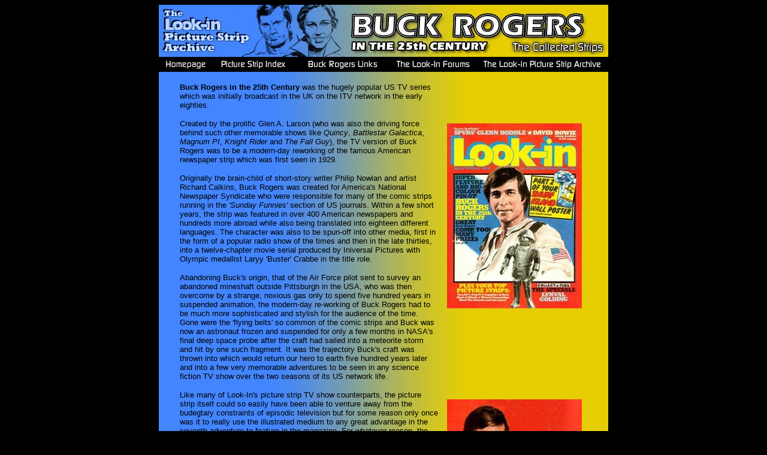

--- FILE ---
content_type: text/html; charset=utf-8
request_url: https://lookinarchive.com/homepages/buckrogers/index_buckrogers.html
body_size: 2618
content:
<!DOCTYPE HTML PUBLIC "-//W3C//DTD HTML 4.01 Transitional//EN">
<html>
<head>
  <title>The Buck Rogers Look-In Homepage</title>
  <meta http-equiv="content-type" content="text/html; charset=utf-8">
</head>
<body bgcolor="#000000" text="#000000" link="#000000" vlink="#000000" alink="#000000">
  <table width="750" height="459" border="0" align="center" cellpadding="0" cellspacing="0">
    <tr>
      <td height="459" valign="top" background="images/tile_buckrogers.jpg">
        <table width="100%" height="487" border="0" cellpadding="0" cellspacing="0">
          <tr>
            <td height="87" valign="top"><img src="images/topbar_buckrogers.jpg" width="750" height="87" border="0" usemap="#Map2"></td>
          </tr>
          <tr>
            <td height="25" valign="top"><img src="images/navbar_buckrogers.gif" width="750" height="25" border="0" usemap="#Map"></td>
          </tr>
          <tr>
            <td height="375" valign="top">
              <div align="center">
                <table width="100%" border="0" align="left" cellpadding="0" cellspacing="0">
                  <tr>
                    <td width="5%">&nbsp;</td>
                    <td width="59%">&nbsp;</td>
                    <td width="2%">&nbsp;</td>
                    <td width="28%">&nbsp;</td>
                    <td width="6%">&nbsp;</td>
                  </tr>
                  <tr>
                    <td height="226">&nbsp;</td>
                    <td valign="top">
                      <p><font size="2" face="Geneva, Arial, Helvetica, sans-serif"><strong><font color="#000000">Buck Rogers in the 25th Century</font></strong> <font color="#000000">was the hugely popular US TV series which was initially broadcast in the UK on the ITV network in the early eighties.</font></font></p>
                      <p><font size="2" face="Geneva, Arial, Helvetica, sans-serif"><font color="#000000">Created by the prolific Glen A. Larson (who was also the driving force behind such other memorable shows like <em>Quincy</em>, <em>Battlestar Galactica</em>, <em>Magnum PI</em>, <em>Knight Rider</em> and <em>The Fall Guy</em>), the TV version of Buck Rogers was to be a modern-day reworking of the famous American newspaper strip which was first seen in 1929.</font></font></p>
                      <p><font color="#000000" size="2" face="Geneva, Arial, Helvetica, sans-serif">Originally the brain-child of short-story writer Philip Nowlan and artist Richard Calkins, Buck Rogers was created for America's National Newspaper Syndicate who were responsible for many of the comic strips running in the <em>'Sunday Funnies'</em> section of US journals. Within a few short years, the strip was featured in over 400 American newspapers and hundreds more abroad while also being translated into eighteen different languages. The character was also to be spun-off into other media, first in the form of a popular radio show of the times and then in the late thirties, into a twelve-chapter movie serial produced by Iniversal Pictures with Olympic medallist Laryy 'Buster' Crabbe in the title role.</font></p>
                      <p><font color="#000000" size="2" face="Geneva, Arial, Helvetica, sans-serif">Abandoning Buck's origin, that of the Air Force pilot sent to survey an abandoned mineshaft outside Pittsburgh in the USA, who was then overcome by a strange, noxious gas only to spend five hundred years in suspended animation, the modern-day re-working of Buck Rogers had to be much more sophisticated and stylish for the audience of the time. Gone were the 'flying belts' so common of the comic strips and Buck was now an astronaut frozen and suspended for only a few months in NASA's final deep space probe after the craft had sailed into a meteorite storm and hit by one such fragment. It was the trajectory Buck's craft was thrown into which would return our hero to earth five hundred years later and into a few very memorable adventures to be seen in any science fiction TV show over the two seasons of its US network life.</font></p>
                      <p><font color="#000000" size="2" face="Geneva, Arial, Helvetica, sans-serif">Like many of Look-In's picture strip TV show counterparts, the picture strip itself could so easily have been able to venture away from the budegtary constraints of episodic television but for some reason only once was it to really use the illustrated medium to any great advantage in the seventh adventure to feature in the magazine. For whatever reason, the remaining adventures were to only provide stories which could be classed as entertaining picture strips not likely to break any creative bounds.</font></p>
                      <p><font color="#000000" size="2" face="Geneva, Arial, Helvetica, sans-serif">With the TV show's second season came a change in format and the introduction of new characters and situations along with the off-screen exit of other now not-needed characters from the previous episodes. But the Buck Rogers Look-In adventures were never to mirror these changes as the strip drew to a close in the very earliest issue of 1982.</font></p>
                      <p><font color="#000000" size="2" face="Geneva, Arial, Helvetica, sans-serif">While not the most successful in terms of reader appreciation maybe, nontheless, Buck Rogers proved to be a memorable picture strip in its own right which was drawn by three of Look-In's most talented artistic contributors and ably written by stalwart writer Angus P. Allan.</font></p>
                      <p><font color="#000000" size="2" face="Geneva, Arial, Helvetica, sans-serif">Many thanks to member <strong>beowulf</strong> for so kindly collecting these strips, re-mastering the pages and providing them for inclusion in the Look-In Archive for all our members and visitors to read once again.</font></p>
                      <p>&nbsp;</p>
                    </td>
                    <td>&nbsp;</td>
                    <td valign="top">
                      <p>&nbsp;</p>
                      <p>&nbsp;</p>
                      <p><img src="images/buckrogerscover_01.jpg" width="225" height="309"></p>
                      <p>&nbsp;</p>
                      <p>&nbsp;</p>
                      <p>&nbsp;</p>
                      <p>&nbsp;</p>
                      <p><img src="images/buckrogerscover_03.jpg" width="225" height="260"></p>
                    </td>
                    <td>&nbsp;</td>
                  </tr>
                  <tr>
                    <td height="36">&nbsp;</td>
                    <td><font color="#003399" size="1" face="Geneva, Arial, Helvetica, sans-serif"><strong>Launched on May 25th 2006</strong></font></td>
                    <td>&nbsp;</td>
                    <td>&nbsp;</td>
                    <td>&nbsp;</td>
                  </tr>
                </table>
              </div>
            </td>
          </tr>
        </table>
      </td>
    </tr>
  </table><map name="Map">
    <area shape="rect" coords="10,4,80,21" href="index_buckrogers.html">
    <area shape="rect" coords="103,5,212,20" href="buckrogers_stripindex.html">
    <area shape="rect" coords="247,5,366,20" href="buckrogers_links.htm">
    <area shape="rect" coords="395,5,520,19" href="/phpBB2/index.php">
    <area shape="rect" coords="541,5,740,20" href="../../homepage.html">
  </map> <map name="Map2">
    <area shape="poly" coords="7,6,7,78,93,80,94,64,150,66,150,45,105,43,105,21,43,20,42,6" href="../../homepage.html">
  </map>
<script defer src="https://static.cloudflareinsights.com/beacon.min.js/vcd15cbe7772f49c399c6a5babf22c1241717689176015" integrity="sha512-ZpsOmlRQV6y907TI0dKBHq9Md29nnaEIPlkf84rnaERnq6zvWvPUqr2ft8M1aS28oN72PdrCzSjY4U6VaAw1EQ==" data-cf-beacon='{"version":"2024.11.0","token":"61dfcd88828d4ff8b6cb385d016272d7","r":1,"server_timing":{"name":{"cfCacheStatus":true,"cfEdge":true,"cfExtPri":true,"cfL4":true,"cfOrigin":true,"cfSpeedBrain":true},"location_startswith":null}}' crossorigin="anonymous"></script>
</body>
</html>
